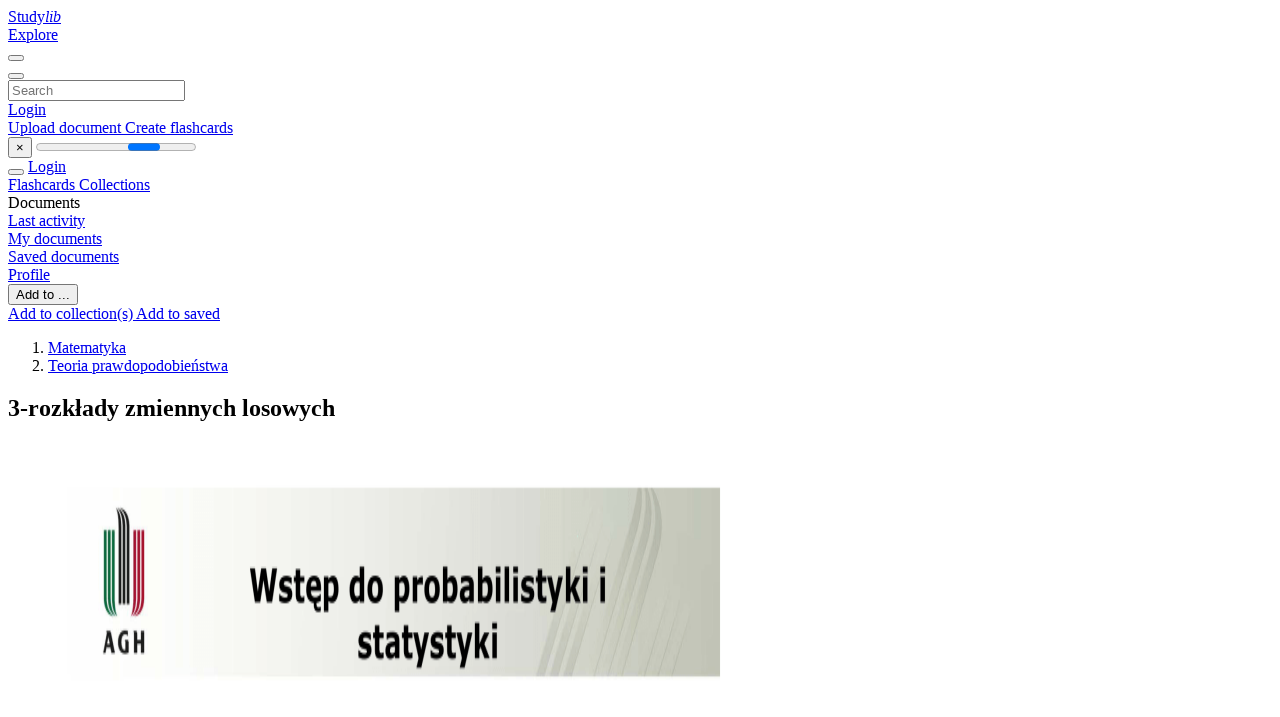

--- FILE ---
content_type: text/html;charset=UTF-8
request_url: https://studylibpl.com/doc/1076779/3-rozk%C5%82ady-zmiennych-losowych
body_size: 20006
content:











































    




























<!DOCTYPE html>
<html lang="en">
<head>
    











<meta charset="utf-8">
<meta http-equiv="x-dns-prefetch-control" content="on">












<meta name="viewport" content="width=device-width, initial-scale=1, shrink-to-fit=no">
<meta http-equiv="x-ua-compatible" content="ie=edge">


<title>3-rozkłady zmiennych losowych</title>


    <meta name="description" content="Free essays, homework help, flashcards, research papers, book reports, term papers, history, science, politics">


    <meta name="keywords" content="Free essays, homework help, flashcards, research papers, book reports, term papers, history, science, politics">





    <meta name="thumbnail" content="//s1.studylibpl.com/store/data/001076779_1-56197f1935902f5c9442eb9e69e90ada.png">



    





<link rel="stylesheet" href="/theme/issuu2/design-4/dist/styles/design-4.css?_=1768295396256">










<link rel="apple-touch-icon-precomposed" href="/apple-touch-icon-precomposed.png">
<link rel="apple-touch-icon" sizes="180x180" href="/apple-touch-icon.png">
<link rel="icon" type="image/png" sizes="32x32" href="/favicon-32x32.png">
<link rel="icon" type="image/png" sizes="194x194" href="/favicon-194x194.png">
<link rel="icon" type="image/png" sizes="192x192" href="/android-chrome-192x192.png">
<link rel="icon" type="image/png" sizes="16x16" href="/favicon-16x16.png">
<link rel="mask-icon" href="/safari-pinned-tab.svg" color="#ff6d5a">
<link rel="manifest" href="/site.webmanifest">
<meta name="msapplication-TileColor" content="#fff">
<meta name="msapplication-config" content="/browserconfig.xml">
<meta name="theme-color" content="#fff">




    <meta property="og:title" content="3-rozkłady zmiennych losowych"/>


    <meta property="og:description" content="Free essays, homework help, flashcards, research papers, book reports, term papers, history, science, politics">

<meta property="og:type" content="article"/>

    <meta property="og:url" content="https://studylibpl.com/doc/1076779/3-rozkłady-zmiennych-losowych">


    <meta property="og:image" content="//s1.studylibpl.com/store/data/001076779_1-56197f1935902f5c9442eb9e69e90ada.png">

<meta property="og:site_name" content="studylibpl.com">


    <meta name="twitter:title" content="3-rozkłady zmiennych losowych">


    <meta name="twitter:description" content="Free essays, homework help, flashcards, research papers, book reports, term papers, history, science, politics">

<meta name="twitter:card" content="summary">

    <meta name="twitter:image" content="//s1.studylibpl.com/store/data/001076779_1-56197f1935902f5c9442eb9e69e90ada.png">

<meta name="twitter:site" content="@studylibpl.com">


            

<link rel="preconnect" href="https://s1p.studylibpl.com/store/data/001076779.pdf?k=AwAAAZvneYiJAAACWAMOmPFdHk7LZTONrq2usfqhIp2N">

<link rel="preconnect" href="https://googleads.g.doubleclick.net/" crossorigin>

<link rel="preload" as="script" href="https://studylibpl.com/viewer_next/web/pdf.viewer2.js">
<link rel="preload" as="script" href="https://studylibpl.com/viewer_next/build/pdf.worker.js">

<link rel="canonical" href="https://studylibpl.com/doc/1076779/3-rozk%C5%82ady-zmiennych-losowych">


<script type="application/ld+json">[{"itemListElement":[{"position":1,"name":"Matematyka","item":"https://studylibpl.com/catalog/Matematyka","@type":"ListItem"},{"position":2,"name":"Teoria prawdopodobieństwa","item":"https://studylibpl.com/catalog/Matematyka/Teoria+prawdopodobie%C5%84stwa","@type":"ListItem"}],"@context":"https://schema.org","@type":"BreadcrumbList"},{"dateModified":"2017-08-23T16:01:20Z","datePublished":"2017-07-18T12:11:11Z","headline":"3-rozkłady zmiennych losowych","image":"https://s1.studylibpl.com/store/data/001076779_1-56197f1935902f5c9442eb9e69e90ada.png","mainEntityOfPage":{"@id":"https://google.com/article","@type":"WebPage"},"inLanguage":"pl","@context":"https://schema.org","@type":"Article"}]</script>



<script>


	
	
	
	
		var gaVC = 'd';
	

</script>

<style>

#survey
{
	padding: 1rem 22px;
	background-color: #fff8d8;
}

#survey span
{
	font-weight: bold;
}

#survey form
{
	display: inline;
}

#survey output
{
	display: none;
	color: #5bc0de;
	font-weight: bold;
}

#survey p
{
	font-size: 0.5rem;
	margin: 1rem 0 0;
}

#survey .breadcrumb
{
	padding: 0 0 0 1rem;
	margin: 1rem 0 0.5rem;
	border-left: 3px solid #78756e;
}

#survey .answer
{
	font-weight: normal;
	white-space: nowrap;
}

#survey .answer > a
{
	margin-left: .5rem;
}

#survey .answer .fa
{
	font-size: 1.5rem;
}

#survey .rating
{
	unicode-bidi: bidi-override;
	direction: rtl;
	text-align: center;
	font-family: empty;
	font-size: 0;

	margin-left: 1rem;
	white-space: nowrap;
}

#survey .rating > i
{
	display: inline-block;
	position: relative;
	padding-left: 0.5rem;
	font-size: 2rem;
	opacity: 0.4;
	cursor: pointer;
}

#survey .rating > i:hover,
#survey .rating > i:hover ~ i,
#survey .rating > i.active,
#survey .rating > i.active ~ i
{
	opacity: 1;
}

@media (max-width: 767px)
{
#survey
{
	display: none;
}}





</style>
        

<script>
    var gaUserId = 2;
    var gaUserType = 'empty';
</script>



<style>
.above-content
{
    height: 120px;
    max-height: 120px;
}
.above-content > div,
.above-content > div > ins
{
    height: 110px;
    max-height: 110px;
}

.below-content
{
     height: 120px;
	 max-height: 120px;
}
.below-content > div > ins,
.below-content > div
{
	  height: 110px;
	  max-height: 110px;
}
@media (max-width: 567px)
{
    .below-content,
	.below-content > div > ins,
	.below-content > div
	{
		height: initial;
		max-height: initial;
		
	}
}

.sidebar-top-content,
.sidebar-bottom-content
{
    margin-left:-15px;
}
</style>

<script async src="https://www.googletagmanager.com/gtag/js?id=G-ZX5V8T4FGP"></script>
<script>
window.dataLayer = window.dataLayer || [];
function gtag(){dataLayer.push(arguments)}
gtag('js', new Date());
gtag('config', 'G-ZX5V8T4FGP');
</script>


    <link rel="stylesheet" href="https://fonts.googleapis.com/css?family=Roboto:300,400&display=swap&subset=cyrillic">
<link rel="stylesheet" href="/memtrick_theme-c141f8/dist/theme.css">
<script>
    var Flashcards = {
        lang: 'en',
        root: "/flashcards",
        themeRoot: '/theme/issuu2/static'
    };
</script>



</head>

<body class="">

    
<noscript><iframe src="//www.googletagmanager.com/ns.html?id=GTM-W26NR3"
height="0" width="0" style="display:none;visibility:hidden"></iframe></noscript>
<script>(function(w,d,s,l,i){w[l]=w[l]||[];w[l].push({'gtm.start':
new Date().getTime(),event:'gtm.js'});var f=d.getElementsByTagName(s)[0],
j=d.createElement(s),dl=l!='dataLayer'?'&l='+l:'';j.async=true;j.src=
'//www.googletagmanager.com/gtm.js?id='+i+dl;f.parentNode.insertBefore(j,f);
})(window,document,'script','dataLayer','GTM-W26NR3');</script>


<nav class="navbar navbar-white navbar-expand-xl">
    <div class="navbar-nav nav flex-nowrap">
        <a class="navbar-brand" href="/">
            
                
                
                    <s class="fa-stack fa-xs">
                        <i class="fas fa-square fa-stack-2x"></i>
                        <i class="fas fa-users-class fa-stack-1x fa-inverse"></i>
                    </s>
                    <span class="hidden-sm-down d-inline-flex">
                        Study<em>lib</em>
                    </span>
                
            
        </a>
        <div class="nav-divider"></div>

        

        
            <a class="nav-item nav-link" href="/catalog/">
                Explore
            </a>
        

        

        
    </div>

    <button class="navbar-toggler collapsed" type="button"
            data-toggle="collapse" data-target="#navbar">
        <span class="navbar-toggler-icon"></span>
    </button>

    <div class="navbar-collapse collapse" id="navbar">
        <div class="nav-divider"></div>
        <form class="navbar-search form-inline" action="/search/">
            <div class="input-group">
                <div class="input-group-prepend">
                    <button class="form-btn btn btn-outline" type="submit">
                        <i class="fa fa-search"></i>
                    </button>
                </div>
                <input class="form-control" required
                       type="text" name="q" value=""
                       placeholder="Search">
            </div>
        </form>

        <div class="navbar-nav ml-auto text-nowrap">
            <div class="nav-divider"></div>

            
                <a class="nav-item nav-link" href="/login">
                    Login
                </a>
                <div class="nav-divider"></div>
            

            <div class="navbar-item navbar-text text-initial">
                
                    <a href="/uploadform" class="btn btn-sm btn-secondary"
                       onclick="_ym('document_upload'); return true">
                        Upload document
                    </a>
                

                

                
                    <a class="btn btn-sm btn-primary" href="/flashcards/new-pack">
                        Create flashcards
                    </a>
                
            </div>
        </div>
    </div>
</nav>

<div class="wrapper-default">
    <section class="upload-info my-3">
        <div class="container">
            <button class="close" type="button">&times;</button>
            <progress class="progress" max="100">
                <div class="progress">
                    <span class="progress-bar"></span>
                </div>
            </progress>
        </div>
    </section>

    <div class="row no-gutters flex-nowrap">
        <nav class="sidebar collapse bg-white
                
                "
             id="sidebar">

            <div class="sidebar-wrapper">
                
                <div class="sidebar-header sidebar-list-group-item--theme active text-truncate mt-2 py-1 d-flex align-items-baseline">
                    <button class="sidebar-toggle btn btn-transparent" type="button" data-toggle="collapse" data-target="#sidebar">
                        <i class="fa fa-home"></i>
                    </button>
                    <a class="sidebar-list-group-item--theme active flex-fill" href="/dashboard">
                        Login
                    </a>
                </div>

                <div class="list-group">
                    
                        
                            
                            
                            
                                <a class="list-group-item list-group-item-action sidebar-item
                                        "
                                   href="/flashcards/">

                                    <i class="fa fa-fw fa-brain"></i>
                                    Flashcards
                                </a>
                            
                        
                    
                        
                            
                            
                            
                                <a class="list-group-item list-group-item-action sidebar-item
                                        "
                                   href="/collections/">

                                    <i class="fa fa-fw fa-archive"></i>
                                    Collections
                                </a>
                            
                        
                    
                        
                            
                                <div class="sidebar-item list-group-divider"></div>
                            
                            
                            
                        
                    
                        
                            
                            
                                <div class="list-group-item list-group-item-action sidebar-item
                                        "
                                     href="#documents_list" data-toggle="list">

                                    <i class="fa fa-fw fa-file"></i>
                                    Documents

                                    <div class="list-group text-muted" id="documents_list">
                                        
                                            <a class="list-group-item list-group-item-action" href="/documents/activity">
                                                <i class="fa fa-fw fa-clock mt-1 float-left"></i>
                                                <div class="text-truncate">
                                                    Last activity
                                                </div>
                                            </a>
                                        
                                            <a class="list-group-item list-group-item-action" href="/documents/">
                                                <i class="fa fa-fw fa-folder-open mt-1 float-left"></i>
                                                <div class="text-truncate">
                                                    My documents
                                                </div>
                                            </a>
                                        
                                            <a class="list-group-item list-group-item-action" href="/documents/saved">
                                                <i class="fa fa-fw fa-bookmark mt-1 float-left"></i>
                                                <div class="text-truncate">
                                                    Saved documents
                                                </div>
                                            </a>
                                        
                                    </div>
                                </div>
                            
                            
                        
                    
                        
                            
                                <div class="sidebar-item list-group-divider"></div>
                            
                            
                            
                        
                    
                        
                            
                            
                            
                                <a class="list-group-item list-group-item-action sidebar-item
                                        "
                                   href="/profile">

                                    <i class="fa fa-fw fa-cog"></i>
                                    Profile
                                </a>
                            
                        
                    

                    
                </div>
            </div>
        </nav>

        <script>
            try {
                window.addEventListener('orientationchange', function () {
                    if (screen.availWidth < 640) {
                        document.getElementById('sidebar').classList.remove('show');
                    }
                });
                window.dispatchEvent(new Event('orientationchange'));
            } catch (e) {
            }
        </script>

        
            

            
                <div class="col container 
                         container-wide 
                        ">
                    

    
        <section class="viewerX p-md-3 p-lg-0">
            <div class="row">
                <div class="col-lg-9">
                	
						<div class="viewerX-header clearfix">
							<div class="btn-group float-right m-3 ml-0">
								

								
									<button class="btn btn-outline-secondary btn-sm dropdown-toggle rounded-pill"
											type="button" data-toggle="dropdown">
										Add to ...
									</button>

									<div class="dropdown-menu dropdown-menu-right">
										<a class="dropdown-item" href="#"
										   data-toggle="modal" data-target="#collection-actions">
											Add to collection(s)
										</a>
										
											<a class="dropdown-item" id="saved" href="#"
											   data-action="add">
												
													
													
														Add to saved
													
												
											</a>
										
									</div>
								
							</div>

							<div class="panel mt-lg-3 pb-2">
								<ol class="breadcrumb mb-0 pt-1 pb-0 hidden-lg-down">
									
										
											
												<li class="breadcrumb-item">
													<a href="/catalog/Matematyka">Matematyka</a>
												</li>
											
												<li class="breadcrumb-item">
													<a href="/catalog/Matematyka/Teoria+prawdopodobie%C5%84stwa">Teoria prawdopodobieństwa</a>
												</li>
											
										
										
									
								</ol>

								

								<h1 class="mx-3 my-md-2 pt-2 pb-0 text-truncate2">3-rozkłady zmiennych losowych</h1>

								
							</div>
						</div>
					

					

                    
                        
                        
                            <div class="viewerX-text">
                                <img class="img-fluid w-100 my-3" width="768" height="994"
                                    src="//s1.studylibpl.com/store/data/001076779_1-56197f1935902f5c9442eb9e69e90ada-768x994.png" title="3-rozkłady zmiennych losowych">
                                <pre class="bg-white p-3" style="white-space:pre-line">Wstęp do probabilistyki i
statystyki
Wykład 3.
Zmienne losowe i ich rozkłady
dr hab.inż. Katarzyna Zakrzewska, prof.AGH, Katedra Elektroniki, WIET AGH
Wstęp do probabilistyki i statystyki. wykład 3
1
Plan:
●
Pojęcie zmiennej losowej
●
Ilościowy opis zmiennych losowych
●
Przykładowe rozkłady zmiennych
losowych
Wstęp do probabilistyki i statystyki. wykład 3
2
Pojęcie zmiennej losowej
Zmienna losowa jest to funkcja X, kt&amp;oacute;ra przypisuje liczbę
rzeczywistą x danemu wynikowi eksperymentu losowego.
&Omega; ={e1, e2 , K}
X : &Omega;&rarr;R
X (ei ) = xi &isin;R
Przykłady:
1) Rzut monetą: zdarzeniu &lsquo;orzeł&rsquo; przypisujemy 1; zdarzeniu reszka
przypisujemy 0.
2) Analog. losowanie wyrob&amp;oacute;w: zdarzeniu &lsquo;brak&rsquo; (wadliwy) - 0,
dobry &ndash; 1
3) Rzut kostką wyrzucenie &lsquo;1&rsquo; &ndash; 1, &lsquo;2&rsquo; &ndash; 2 itd&hellip;
4) Odcinek [a, b] na osi liczbowej &ndash; wyb&amp;oacute;r punktu o wsp&amp;oacute;łrzędnej &lsquo;x&rsquo;
przypisujemy np. wartość x ; wartość sin2(3x+17) itp.&hellip;
Wstęp do probabilistyki i statystyki. wykład 3
3
Zmienna losowa
dyskretna
Gdy wartości zmiennej losowej X
są izolowanymi punktami na osi
liczbowej (obejmują skończony
przedział wartości)
&bull; Rzut monetą
&bull; Błędy przy transmisji
&bull; Wadliwe układy z linii produkcyjnej.
&bull; Ilość połączeń przychodzących w
ciągu 5 minut
Wstęp do probabilistyki i statystyki. wykład 3
ciągła
Gdy wartości zmiennej
losowej stanowią
wszystkie punkty odcinka
(obejmują przedział
liczb rzeczywistych)
&bull; Natężenie prądu w
przewodniku
&bull; Temperatura
&bull; Ciśnienie
4
Ilościowy opis zmiennych losowych
&bull;
&bull;
&bull;
&bull;
Rozkład zmiennej losowej lub rozkład
prawdopodobieństwa (tylko dla zmiennych
dyskretnych)
Funkcja gęstości prawdopodobieństwa (tylko dla
zmiennych ciągłych)
Dystrybuanta (funkcja rozkładu dla zmiennych
dyskretnych i ciągłych)
Wielkości charakteryzujące (wartość oczekiwana,
wariancja, kwantyle, itp.)
Wstęp do probabilistyki i statystyki. wykład 3
5
Rozkład zmiennej losowej
Rozkładem
zmiennej
losowej
(rozkładem
prawdopodobieństwa dla zmiennych dyskretnych) nazywamy
zbi&amp;oacute;r par (xi, pi) gdzie xi jest wartością zmiennej losowej X a
pi jest prawdopodobieństwem, że zmienna losowa X
przyjmuje wartość xi
Przykład 3.1
Rozkład prawdopodobieństwa dla jednokrotnego rzutu monetą.
Zdarzeniu polegającemu na wyrzuceniu orła przypisujemy x1=1;
zdarzeniu polegającemu na wyrzuceniu reszki x2=0. Zatem:
1
x1 = 1 p ( X = 1) = p ( x1 ) =
2
1
x2 = 0 p ( X = 0) = p ( x2 ) =
2
Wstęp do probabilistyki i statystyki. wykład 3
6
Rozkład zmiennej losowej
Przykład 3.1 cd
Rozkład prawdopodobieństwa dla jednokrotnego rzutu monetą jest
następującym zbiorem par:
1,0
1
1
{ (1, ), (0, )}
2
2
0,9
prawdopodob. zdarzenia
0,8
0,7
p(X)
0,6
0,5
0,4
0,3
0,2
0,1
0,0
0,0
0,5
1,0
X
Zmienna losowa jest w tym przypadku skokowa (dyskretna) a jej
rozkład jest też skokowy (dyskretny).
Wstęp do probabilistyki i statystyki. wykład 3
7
Funkcja gęstości prawdopodobieństwa
Funkcję gęstości prawdopodobieństwa wprowadza się dla
zmiennych ciągłych; ma ona związek z prawdopodobieństwem:
f ( x)dx &equiv; P( x &le; X &amp;lt; x + dx)
Własności funkcji gęstości prawdopodobieństwa:
1. f ( x) &ge; 0
+&infin;
2. f ( x) jest unormowana
&int; f ( x)dx = 1
&minus;&infin;
3. f(x) ma wymiar 1/x
Wstęp do probabilistyki i statystyki. wykład 3
8
Funkcja gęstości prawdopodobieństwa
Z definicji funkcji gęstości prawdopodobieństwa f(x) wynika
praktyczny spos&amp;oacute;b obliczania prawdopodobieństwa, że wartość
zmiennej losowej znajduje się w przedziale [a,b]:
b
P (a &amp;lt; X &amp;lt; b) = &int; f ( x)dx
a
Nie ma sensu pytać, jakie jest prawdopodobieństwo, że x=a
Wstęp do probabilistyki i statystyki. wykład 3
9
Funkcja gęstości prawdopodobieństwa
Przykład 3.2
Oznaczmy przez X zmienną losową ciągłą, kt&amp;oacute;ra opisuje natężenie
prądu w cienkim przewodzie miedzianym (w jednostkach mA).
Zał&amp;oacute;żmy, że zakres X wynosi [0, 20 mA] i funkcja gęstości
prawdopodobieństwa jest dana jest jako f(x)=0,05 w tym
przedziale. Oblicz prawdopodobieństwo, że zmierzone natężenie
prądu jest mniejsze niż 10 mA. 0,10
gestosc prawdop.
0,08
f(x)
0,06
0,04
0,02
10
10
0,00
P (0 &le; X &amp;lt; 10) = &int; f ( x)dx = &int; 0,05 dx = 0,5
0
Wstęp do probabilistyki i statystyki. wykład 3
0
0
10
20
30
X
10
Ilościowy opis zmiennych losowych
Dystrybuantą (funkcja rozkładu, ang. cumulative
distribution function &ndash; CDF) F(x) nazywamy
prawdopodobieństwo tego, że zmienna losowa X
przyjmie wartość mniejszą od x (co najwyżej daną
wartość)
F ( x) = P( X &le; x)
Przykład 3.1 cd
Dystrybuanta dla
rzutu monetą:
1
F ( x = 0) = P ( X &le; 0) =
2
F ( x = 1) = P( X &le; 1) = 1
Wstęp do probabilistyki i statystyki. wykład 3
11
Własności dystrybuanty
1. 0 &le; F ( x) &le; 1
2 . F ( &minus;&infin; ) = 0
3 . F ( +&infin; ) = 1
4. x &le; y &rArr; F ( x ) &le; F ( y )
Jest funkcją niemalejącą
5. F(x) nie posiada wymiaru
6.
dF ( x )
f ( x) =
dx
Wstęp do probabilistyki i statystyki. wykład 3
Związek gęstości prawdopodobieństwa
z dystrybuantą (dla zmiennej ciągłej)
12
Dystrybuanta dla zmiennej dyskretnej
F ( x) = P ( X &le; x) = &sum; f ( xi )
xi &le; x
Przykład 3.3
f (xi) &ndash; rozkład prawdopodobieństwa
Na podstawie następujących wartości dystrybuanty F(x) znajdź
funkcję rozkładu prawdopodobieństwa f(x)
F ( x ) = 0 dla x &amp;lt; &minus; 2
0 , 2 dla &minus; 2 &le; x &amp;lt; 0
0 , 7 dla 0 &le; x &amp;lt; 2
1 dla 2 &le; x
Na podstawie rysunku, jedynymi punktami dla kt&amp;oacute;rych f(x)&ne;0 są -2,
0, 2.
f (&minus;2) = 0,2 &minus; 0 = 0,2
Wstęp do probabilistyki i statystyki. wykład 3
f (0) = 0,7 &minus; 0,2 = 0,5
f (2) = 1,0 &minus; 0,7 = 0,3
13
Dystrybuanta dla zmiennej ciągłej
t
F (t ) = P( X &le; t ) =
&int;
f (u ) du
&minus;&infin;
Dystrybuanta zmiennej ciągłej jest niemalejącą funkcją ciągłą a
oblicza się ją jako pole pod wykresem funkcji gęstości
prawdopodobieństwa.
Wstęp do probabilistyki i statystyki. wykład 3
14
Numeryczne miary opisowe
MIARY (parametry) OPISOWE
Położenia
●
Kwantyle (np.
Rozproszenia
●
mediana)
●
Moda
●
Wartość oczekiwana
Wariancja (Odchylenie
standardowe)
●
Rozstęp
(średnia, nadzieja
matematyczna)
Wstęp do probabilistyki i statystyki. wykład 3
15
Charakterystyki rozkładu
prawdopodobieństwa
Fraktyl (kwantyl) xq jest to wartość zmiennej losowej, dla kt&amp;oacute;rej
dystrybuanta przyjmuje wartość q.
xq
F ( xq ) = P ( X &le; xq ) =
&int;
f (u ) du = q
&minus;&infin;
Najczęściej stosowanym kwantylem jest mediana czyli x0.5.
W przykładzie 3.2 natężenie prądu 10 mA jest medianą rozkładu.
Przykład 3.4
Dla dyskretnego rozkładu eksperymentalnego o wynikach: 19, 21,
21, 21, 22, 22, 23, 25, 26, 27 mediana wynosi 22 bo jest wartość
środkowa uporządkowanego zbioru wartości (albo średnia
arytmetyczna dw&amp;oacute;ch środkowych wielkości).
Wstęp do probabilistyki i statystyki. wykład 3
16
Charakterystyki rozkładu
prawdopodobieństwa
Moda (wartość modalna) jest to taka wartość zmiennej losowej, dla
kt&amp;oacute;rej rozkład prawdopodobieństwa (lub funkcja gęstości
prawdopodobieństwa) osiąga maksimum.
Rozkłady jednomodalne mają jedną modę (wielomodalne &ndash; więcej
niż jedną)
W przykładzie 3.4 dla dyskretnego rozkładu eksperymentalnego o
wynikach: 19, 21, 21, 21, 22, 22, 23, 25, 26, 27 moda wynosi 21
bo jest wartość, kt&amp;oacute;ra pojawia się najczęściej w zbiorze wynik&amp;oacute;w.
Wstęp do probabilistyki i statystyki. wykład 3
17
Wartość średnia
Średnia arytmetyczna:
xi - elementy zbioru n &ndash; elementowego (niekoniecznie
r&amp;oacute;żne):
n
1
x = &sum; xi
n i=1
W przykładzie 3.4 dla dyskretnego rozkładu eksperymentalnego o
wynikach: 19, 21, 21, 21, 22, 22, 23, 25, 26, 27 wartość średnia
wynosi 22,7.
Wstęp do probabilistyki i statystyki. wykład 3
18
Średnia arytmetyczna
Jeżeli wiele element&amp;oacute;w ma w zbiorze tę samą wartość, to dzielimy
zbi&amp;oacute;r na klasy zawierające identyczne elementy o liczebnościach nk:
Przykład 3.5
p
xk
nk
fk
10,2
1
0,0357
12,3
4
0,1429
12,4
2
0,0714
13,4
8
0,2857
16,4
4
0,1429
17,5
3
0,1071
19,3
1
0,0357
21,4
2
0,0714
22,4
2
0,0714
25,2
1
0,0357
Razem
28
Wstęp do probabilistyki i statystyki. wykład 3
x=
gdzie:
&sum;n x
k =1
fk =
k k
n
p
= &sum; f k xk
k =1
nk
, p &minus; liczba klas ( p &le; n )
n
Warunek normalizacji
x = x1 &sdot; f 1 + x 2 &sdot; f 2 + &hellip; + x n &sdot; f n =
= 10,2 &sdot; 0,04 + 12,3 &sdot; 0,14 + &hellip; + 25,2 &sdot; 0,04
x = 15,77
19
Charakterystyki rozkładu
prawdopodobieństwa
Moment rozkładu rzędu k względem punktu x0
mk ( x0 ) &equiv; &sum;i ( xi &minus; x0 ) k p( xi )
dla zmiennych dyskretnych
mk ( x0 ) &equiv; &int; ( x &minus; x0 ) k f ( x) dx
dla zmiennych ciągłych
Najważniejszymi momentami są te, kt&amp;oacute;re są liczone względem
początku układu wsp&amp;oacute;łrzędnych czyli względem x0=0 (mk) oraz
momenty liczone względem X0=m1 tj. względem pierwszego
momentu względem początku układu wsp&amp;oacute;łrzędnych (m1 nazywamy
wartością oczekiwaną, wartością średnią lub nadzieją
matematyczną) &ndash; to są momenty centralne &amp;micro;k.
Wstęp do probabilistyki i statystyki. wykład 3
20
Charakterystyki rozkładu
prawdopodobieństwa
Wartość oczekiwana oznaczana jako: m1, E(X), &amp;micro;, x ,
E ( X ) = &sum;i xi pi
E ( X ) &equiv; &int; x f ( x) dx
x̂
dla zmiennych dyskretnych
dla zmiennych ciągłych
E(X) jest wsp&amp;oacute;łrzędną punktu, kt&amp;oacute;ry byłby środkiem masy rozkładu
prawdopodobieństwa (lub pola pod funkcją gęstości
prawdopodobieństwa f(x)) gdyby pi traktować jak masy (lub
odpowiednio f(x) jak fizyczną gęstość).
Wstęp do probabilistyki i statystyki. wykład 3
21
Własności E(X)
E(X) jest operatorem liniowym co oznacza, że:
1.
E (&sum;i Ci X i ) = &sum;i Ci E ( X i )
co prowadzi w konsekwencji do:
E(C)= C
E(CX)= CE(X)
E(X1+X2)=E(X1)+E(X2)
2. Dla niezależnych zmiennych X1, X2, &hellip; Xn
E (&prod;i X i ) = &prod;i E ( X i )
Warunkiem koniecznym i wystarczającym by zmienne były niezależne
jest
f ( X 1 , X 2 ,..., X n ) = f1 ( X 1 ) f 2 ( X 2 ) &sdot; ... &sdot; f n ( X n )
Wstęp do probabilistyki i statystyki. wykład 3
22
Własności E(X)
3. Dla funkcji zmiennej X; Y= Y(X) wartość oczekiwana E(Y)
może być znaleziona przy pomocy rozkładu zmiennej X bez
konieczności szukania rozkładu f(y)
E (Y ) = &sum;i y ( xi ) pi
E (Y ) &equiv; &int; y ( x) f ( x) dx
dla zmiennych dyskretnych
dla zmiennych ciągłych
Można zauważyć, że dowolny moment mk(x0) może być
potraktowany jako wartość oczekiwana funkcji Y(X)=(X-x0)k
mk ( x0 ) &equiv; &int; ( x &minus; x0 ) k f ( x) dx = E (( x &minus; x0 ) k )
Wstęp do probabilistyki i statystyki. wykład 3
23
Charakterystyki rozkładu
prawdopodobieństwa
Wariancja (dyspersja) oznaczana jako: &sigma;2(X), var(X), V(X), D(X).
Pierwiastek z wariancji nazywamy odchyleniem standardowym &sigma;(x)
&sigma; ( X ) &equiv; &sum;i pi ( xi &minus; E ( X ))
2
2
&sigma; 2 ( X ) &equiv; &int; f ( x) ( x &minus; E ( X ) 2 dx
dla zmiennych dyskretnych
dla zmiennych ciągłych
Wariancja (lub odchylenie standardowe) jest miarą rozrzutu
zmiennej losowej wok&amp;oacute;ł wartości oczekiwanej.
W analizie danych doświadczalnych utożsamiamy wartość
oczekiwaną pomiar&amp;oacute;w wykonanych w obecności błęd&amp;oacute;w
przypadkowych z wartością rzeczywistą mierzonej wielkości. Miarą
błędu przypadkowego jest odchylenie standardowe bo ono określa
rozrzut wynik&amp;oacute;w wok&amp;oacute;ł wartości rzeczywistej.
Wstęp do probabilistyki i statystyki. wykład 3
24
Własności &sigma;2(X)
Wariancję można obliczyć stosując wartości oczekiwane:
1.
&sigma; 2 ( X ) = E( X 2 ) &minus; E 2 ( X )
co prowadzi w konsekwencji do:
&sigma;2(C)= 0
&sigma;2(CX)= C2 &sigma;2(X)
&sigma;2(C1X+C2)= C12 &sigma;2(X)
2. Dla niezależnych zmiennych X1, X2, &hellip; Xn
&sigma; 2 (&sum;i Ci X i ) = &sum;i C 2&sigma; 2 ( X )
i
Wstęp do probabilistyki i statystyki. wykład 3
25
Nier&amp;oacute;wność Czebyszewa
Interpretacja wariancji wynika z nier&amp;oacute;wności Czebyszewa:
1
P( X &minus; E ( X ) &ge; a.&sigma; ( X ) ) &le; 2
a
Twierdzenie:
Prawdopodobieństwo odchylenia wartości zmiennej losowej od
oczekiwanej E(X) o a-krotną wartość odchylenia
standardowego jest mniejsze bądź r&amp;oacute;wne 1/a2
Twierdzenie to jest słuszne dla wszystkich rozkład&amp;oacute;w, kt&amp;oacute;re
mają wariancję a zatem i wartość oczekiwaną. Liczba a jest
dowolną, dodatnią liczbą rzeczywistą.
Wstęp do probabilistyki i statystyki. wykład 3
26
Wariancja jako miara
rozproszenia
DUŻE
ROZPROSZENIE
MNIEJSZE
ROZPROSZENIE
Wstęp do probabilistyki i statystyki. wykład 3
27
Rozstęp jako miara rozproszenia
ROZSTĘP = xmax- xmin
Wstęp do probabilistyki i statystyki. wykład 3
28
Praktyczne sposoby obliczania
wariancji
Wariancja z pr&amp;oacute;by (n-elementowej):
n
1
2
2
(xi &minus; x )
s =
&sum;
n &minus; 1 i=1
x &minus; średnia
Wariancja z populacji (N-elementowej):
N
1
2
2
(xi &minus; &mu; )
&sigma; =
&sum;
N i=1
&mu; &minus; średnia z populacji ( oczekiwana
Wstęp do probabilistyki i statystyki. wykład 3
29
)
Praktyczne sposoby obliczania
odchylenia standardowego
Odchylenie standardowe pr&amp;oacute;by (lub: błąd standardowy):
s=
1 n
2
(xi &minus; x )
&sum;
n &minus; 1 i=1
Odchylenie standardowe (populacji):
&sigma;=
Wstęp do probabilistyki i statystyki. wykład 3
1
N
N
&sum; (x
&minus; &mu;)
2
i
i=1
30
Przykładowe rozkłady dla
dyskretnej zmiennej losowej
Rozkład dwupunktowy (zero-jedynkowy), np. rzut monetą
wylosowanie reszki (braku orła, porażki) x=0, wylosowanie orła
(dobrego wyrobu, sukcesu) x=1, p - prawdopodobieństwo
sukcesu, jego rozkład:
xi
pi
0
1-p
1
p
Dwumianowy (ang.binomial, Bernoulliego)
⎛n⎞ k
p k = ⎜⎜ ⎟⎟ &sdot; p (1 &minus; p ) n &minus; k , k = 0 , 1, K , n
⎝k ⎠
gdzie 0&amp;lt;p&amp;lt;1; X={0, 1, 2, &hellip; k} k - liczba sukces&amp;oacute;w w
losowaniu n-krotnym ze zwracaniem
dla k=1 jest to rozkład dwupunktowy
Wstęp do probabilistyki i statystyki. wykład 3
31
Rozkład dwumianowy
(Bernoulliego) - założenia
Eksperyment losowy składa się z n pr&amp;oacute;b
Bernoulliego, takich że:
1. Każda pr&amp;oacute;ba jest niezależna od innych.
2. Każda pr&amp;oacute;ba może mieć tylko dwa wyniki: &bdquo;sukces&rdquo; i
&bdquo;porażkę&rdquo; (binarne!).
3. Prawdopodobieństwo &bdquo;sukcesu&rdquo; wynosi p i jest
wartością stałą.
Pytamy o prawdopodobieństwo pk zdarzenia, że
zmienna losowa X będzie r&amp;oacute;wna ilości
otrzymanych k-sukces&amp;oacute;w przy n pr&amp;oacute;bach.
⎛n⎞ k
p k = ⎜⎜ ⎟⎟ &sdot; p (1 &minus; p ) n &minus; k , k = 0 , 1, K , n
⎝k ⎠
Wstęp do probabilistyki i statystyki. wykład 3
32
Tr&amp;oacute;jkąt Pascala
W rozkładzie występuje symbol
n=0
n =1
n=2
n=3
n=4
n=5
n=6
⎛ 0⎞
⎜⎜ ⎟⎟ = 1
⎝ 0⎠
⎛1⎞
⎜⎜ ⎟⎟ = 1
⎝ 0⎠
⎛ 2⎞
⎜⎜ ⎟⎟ = 1
⎝0⎠
⎛ 3⎞
⎜⎜ ⎟⎟ = 1
⎝ 0⎠
⎛ 4⎞
⎜⎜ ⎟⎟ = 1
⎝ 0⎠
⎛ 5⎞
⎜⎜ ⎟⎟ = 1
⎝ 0⎠
⎛ 6⎞
⎜⎜ ⎟⎟ = 1
⎝ 0⎠
⎛ 1⎞
⎜⎜ ⎟⎟ = 1
⎝ 1⎠
⎛ 2⎞
⎜⎜ ⎟⎟ = 2
⎝1⎠
⎛ 3⎞
⎜⎜ ⎟⎟ = 3
⎝1⎠
⎛ 4⎞
⎜⎜ ⎟⎟ = 4
⎝1⎠
⎛ 5⎞
⎜⎜ ⎟⎟ = 5
⎝1⎠
⎛ 6⎞
⎜⎜ ⎟⎟ = 6
⎝1⎠
Wstęp do probabilistyki i statystyki. wykład 3
⎛n⎞
n!
⎜⎜ ⎟⎟ =
⎝ k ⎠ (n &minus; k ) !k !
⎛ n ⎞ k n &minus;k
(a + b) = &sum; ⎜⎜ ⎟⎟ a b
k =0 ⎝ k ⎠
dwumian Newtona
n
⎛1⎞
⎜⎜ ⎟⎟ = 1
⎝1⎠
⎛ 3⎞
⎜⎜ ⎟⎟ = 3
⎝ 2⎠
⎛ 4⎞
⎜⎜ ⎟⎟ = 6
⎝ 2⎠
⎛5⎞
⎜⎜ ⎟⎟ = 10
⎝ 2⎠
⎛6⎞
⎜⎜ ⎟⎟ = 15
⎝ 2⎠
⎛ 3⎞
⎜⎜ ⎟⎟ = 1
⎝ 3⎠
⎛ 4⎞
⎜⎜ ⎟⎟ = 4
⎝ 3⎠
⎛ 5⎞
⎜⎜ ⎟⎟ = 10
⎝ 3⎠
⎛6⎞
⎜⎜ ⎟⎟ = 20
⎝ 3⎠
n
⎛ 4⎞
⎜⎜ ⎟⎟ = 1
⎝ 4⎠
⎛ 5⎞
⎜⎜ ⎟⎟ = 5
⎝ 4⎠
⎛ 6⎞
⎜⎜ ⎟⎟ = 15
⎝ 4⎠
⎛ 5⎞
⎜⎜ ⎟⎟ = 1
⎝ 5⎠
⎛ 6⎞
⎜⎜ ⎟⎟ = 6
⎝ 5⎠
33
⎛6⎞
⎜⎜ ⎟⎟ = 1
⎝6⎠
Tr&amp;oacute;jkąt Pascala
n=0
1
1
1
1
1
1
1
4
6
Wstęp do probabilistyki i statystyki. wykład 3
n=3
1
4
10
20
n=2
1
3
10
15
n=1
1
2
3
5
6
+
1
5
15
n=4
1
6
n=5
1
n=6
34
Rozkład Bernoulliego
Przykład 3.6
Prawdopodobieństwo, że w danym zakładzie
produkcyjnym dzienne zużycie wody nie przekroczy
pewnego ustalonego poziomu wynosi p=3/4.
Monitorujemy zużycie wody w zakładzie przez 6 dni.
Wyznaczyć prawdopodobieństwo, że w ciągu 6 dni
obserwacji, zużycie nie przekroczy ustalonego poziomu
odpowiednio w 0, 1, 2, &hellip;, 6 dniach.
Tutaj sukcesem jest odpowiednie zużycie wody w jednym
dniu.
Dane:
3
p=
4
1
q=
4
Wstęp do probabilistyki i statystyki. wykład 3
N =6
k = 0,1, K , 6
35
Rozkład Bernoulliego
Do rozwiązania zadania wykorzystujemy
właściwości dwumianu Newtona i tr&amp;oacute;jkąt Pascala.
k = 0
0
6
⎛6⎞ ⎛ 3 ⎞
⎛ 1 ⎞
P ( k = 0 ) = ⎜⎜ ⎟⎟ &sdot; ⎜
⎟ &sdot;⎜
⎟
0
4
⎠
⎝ 4 ⎠
⎝ ⎠ ⎝
k = 1
1
5
⎛6⎞ ⎛ 3 ⎞ ⎛ 1 ⎞
P ( k = 1 ) = ⎜⎜ ⎟⎟ &sdot; ⎜
⎟
⎟ &sdot;⎜
1
4
4
⎠
⎠ ⎝
⎝ ⎠ ⎝
k = 2
2
4
⎛6⎞ ⎛ 3 ⎞
⎛ 1 ⎞
P ( k = 2 ) = ⎜⎜ ⎟⎟ &sdot; ⎜
⎟ &sdot;⎜
⎟
2
4
4
⎝
⎠
⎝
⎠
⎝ ⎠
k = 3
3
3
⎛6⎞ ⎛ 3 ⎞
⎛ 1 ⎞
P ( k = 3 ) = ⎜⎜ ⎟⎟ &sdot; ⎜
⎟ &sdot;⎜
⎟
⎝ 4 ⎠
⎝3⎠ ⎝ 4 ⎠
k = 4
4
2
⎛6⎞ ⎛ 3 ⎞
⎛ 1 ⎞
P ( k = 4 ) = ⎜⎜ ⎟⎟ &sdot; ⎜
⎟ &sdot;⎜
⎟
4
4
⎠
⎝ 4 ⎠
⎝ ⎠ ⎝
k = 5
5
1
⎛6⎞ ⎛ 3 ⎞
⎛ 1 ⎞
P ( k = 5 ) = ⎜⎜ ⎟⎟ &sdot; ⎜
⎟ &sdot;⎜
⎟
5
4
4
⎠
⎠
⎝
⎝ ⎠ ⎝
k = 6
⎛6⎞ ⎛ 3 ⎞
P ( k = 6 ) = ⎜⎜ ⎟⎟ &sdot; ⎜
⎟
6
4
⎝
⎠
⎝ ⎠
Wstęp do probabilistyki i statystyki. wykład 3
6
⎛ 1 ⎞
&sdot;⎜
⎟
⎝ 4 ⎠
0
36
Rozkład Bernoulliego
k =0
k =1
1
&cong; 0.00024
6
4
3 1 6&sdot;3
P(1) = 6 &sdot; &sdot; 5 = 6 = 18 &sdot; P(0) &cong; 0.004
4 4
4
P ( 0) = 1 &sdot; 1 &sdot;
2
k =2
⎛ 3 ⎞ 1 15 &sdot; 9
P(2) = 15 &sdot; ⎜ ⎟ &sdot; 4 = 6 = 135 &sdot; P(0) &cong; 0.033
4
⎝4⎠ 4
k =3
⎛ 3 ⎞ 1 20 &sdot; 9 &sdot; 3
= 540 &sdot; P(0) &cong; 0.132
P(3) = 20 &sdot; ⎜ ⎟ &sdot; 3 =
6
4
⎝4⎠ 4
k=4
⎛ 3 ⎞ 1 15 &sdot; 9 &sdot; 9
= 1215 &sdot; P(0) &cong; 0.297
P(4) = 15 &sdot; ⎜ ⎟ &sdot; 2 =
6
4
⎝4⎠ 4
k =5
⎛ 3 ⎞ 1 6&sdot;9&sdot;9&sdot;3
= 1458 &sdot; P(0) &cong; 0.356
P(5) = 6 &sdot; ⎜ ⎟ &sdot; 1 =
6
4
4
4
⎝ ⎠
k =6
⎛ 3 ⎞ 1 9&sdot;9&sdot;9
= 729 &sdot; P(0) &cong; 0.178
P ( 6) = 1 &sdot; ⎜ ⎟ &sdot; 0 =
6
4
4
4
⎝ ⎠
3
4
5
6
Wstęp do probabilistyki i statystyki. wykład 3
37
Rozkład Bernoulliego
0,4
0,356
0,35
0,3
0,297
P(k)
0,25
0,2
0,178
0,15
0,132
0,1
0,05
0,033
0
0,004
0,00024
0
1
2
3
k
4
5
6
7
Największe prawdopodobieństwo uzyskujemy dla k=5 co
oznacza, że prawdopodobieństwo zdarzenia, że poziom
wody w zakładzie w ciągu 5 dni nie przekroczy ustalonego
poziomu dziennego jest największe.
Wstęp do probabilistyki i statystyki. wykład 3
38
Rozkład Bernoulliego
Wstęp do probabilistyki i statystyki. wykład 3
39
Rozkład Bernoulliego
Wartość oczekiwana w rozkładzie Bernoulliego
E ( X ) = &mu; = np
Wariancja w rozkładzie Bernoulliego
V ( X ) = &sigma; 2 = np(1 &minus; p)
Wstęp do probabilistyki i statystyki. wykład 3
40
Błędy w transmisji bit&amp;oacute;w
Przykład 3.7
Przy przesyłaniu informacji przez kanał cyfrowej transmisji
zdarzają się błędy pojedynczych bit&amp;oacute;w. Zał&amp;oacute;żmy, że
prawdopodobieństwo,
że
pojedynczy
bit
dotrze
do
konsumenta z błędem wynosi p=0,1 (i chociaż obiektywnie
nie
jest
to
sukces,
to
tutaj
p
nazwiemy
prawdopodobieństwem sukcesu)
Zał&amp;oacute;żmy, że kolejne akty transmisji są niezależne. Niech X
oznacza zmienną losową, kt&amp;oacute;rej wartości są r&amp;oacute;wne ilości bit&amp;oacute;w
przesłanych z błędem, w sekwencji kolejnych 4 bit&amp;oacute;w.
Oznaczmy E błąd bitu, O brak błędu. Wynik transmisji OEOE
oznacza, że drugi i czwarty bit są błędne, X=2; kolejność nie
jest istotna czyli EEOO też odpowiada X=2
Wstęp do probabilistyki i statystyki. wykład 3
41
Błędy w transmisji bit&amp;oacute;w
Przykład 3.7 cd
Zdarzenie
opisane
zmienną
następujących wynik&amp;oacute;w:
losową
X=2
to
zbi&amp;oacute;r
{EEOO, EOEO, EOOE, OEEO, OEOE, OOEE}
Jakie jest prawdopodobieństwo P(X=2) zdarzenia, że dwa
bity w sekwencji czterech zostaną przesłane z błędem?
Zdarzenia są niezależne więc
P(EEOO)=P(E)P(E)P(O)P(O)=(0,1)2 (0,9)2 = 0,0081
Zdarzenia są wzajemnie wykluczające i mają to samo
prawdopodobieństwo wystąpienia więc
P(X=2)=6 P(EEOO)= 6 (0,1)2 (0,9)2 = 6 (0,0081)=0.0486
Wstęp do probabilistyki i statystyki. wykład 3
42
Błędy w transmisji bit&amp;oacute;w
Przykład 3.7 cd
⎛ 4⎞
4!
⎜⎜ ⎟⎟ =
=6
⎝ 2 ⎠ (2) !2 !
A zatem P(X=2)=6 (0,1)2 (0,9)2 dane jest rozkładem Bernoulliego
⎛4⎞ x
P ( X = x ) = ⎜⎜ ⎟⎟ &sdot; p (1 &minus; p ) 4 &minus; x , x = 0 , 1, 2 ,3, 4 , p = 0 ,1
⎝ x⎠
P(X = 0) = 0,6561
P(X = 1) = 0,2916
P(X = 2) = 0,0486
P(X = 3) = 0,0036
P(X = 4) = 0,0001
Wstęp do probabilistyki i statystyki. wykład 3
43
Rozkład Poissona
Posłużmy się przykładem 3.7 transmisji n bit&amp;oacute;w przez kanał
cyfrowy. Niech zmienna losowa X będzie przyjmowała
wartości r&amp;oacute;wne ilości bit&amp;oacute;w przesłanych z błędem.
Jeżeli prawdopodobieństwo p zdarzenia przesłania błędnego
bitu jest stałe i kolejne akty transmisji są niezależne, to X ma
rozkład dwumianowy (Bernoulliego).
Wprowadźmy parametr &lambda;=pn (E(X) dla tego rozkładu r&amp;oacute;wna
się &lambda;)
x
n&minus; x
n
⎛
⎞
⎛n⎞ x
&lambda;
&lambda;
⎞
⎛
⎞
⎛
P ( X = x ) = ⎜⎜ ⎟⎟ &sdot; p (1 &minus; p ) n &minus; x = ⎜⎜ ⎟⎟ ⎜ ⎟ ⎜ 1 &minus; ⎟
n⎠
⎝ x ⎠⎝ n ⎠ ⎝
⎝ x⎠
Wstęp do probabilistyki i statystyki. wykład 3
44
Rozkład Poissona
Zał&amp;oacute;żmy, że n wzrasta a p maleje tak, że &lambda;=pn pozostaje
stałe. Rozkład przechodzi w rozkład Poissona.
x
lim P ( X
= x)=
n&rarr; &infin;
lim
n&rarr; &infin;
⎛ n ⎞⎛ &lambda; ⎞ ⎛
&lambda;⎞
⎜⎜ ⎟⎟ ⎜ ⎟ ⎜ 1 &minus; ⎟
n⎠
⎝ x ⎠⎝ n ⎠ ⎝
n&minus; x
e&minus;&lambda; &lambda;x
=
x!
Ze względu na to, że liczba przesyłanych bit&amp;oacute;w zmierza do
nieskończoności, liczba błęd&amp;oacute;w może być r&amp;oacute;wna dowolnej
nieujemnej liczbie całkowitej. Zakres możliwych wartości X
sięga od 0 do &infin;
Rozkład Poissona stosujemy pod pewnymi warunkami dla
zmiennej losowej X, kt&amp;oacute;ra jest r&amp;oacute;wna liczbie zdarzeń (zliczeń)
w danym przedziale (przy podziale na podprzedziały) w
eksperymencie losowym zwanym procesem Poissona.
Wstęp do probabilistyki i statystyki. wykład 3
45
Proces Poissona
Zał&amp;oacute;żmy, że dany przedział liczb rzeczywistych może być
podzielony na podprzedziały o małej długości takiej że:
1. Prawdopodobieństwo więcej niż jednego zliczenia w tym
podprzedziale jest r&amp;oacute;wne zero.
2. Prawdopodobieństwo jednego zliczenia w podprzedziale jest
takie samo dla wszystkich podprzedział&amp;oacute;w i proporcjonalne do
jego długości
3. Zliczanie w każdym podprzedziale jest niezależne od innych
podprzedział&amp;oacute;w
Eksperyment losowy kt&amp;oacute;re spełnia te warunki nazywamy
procesem Poissona. Zmienną losową X kt&amp;oacute;ra jest r&amp;oacute;wna liczbie
zliczeń w przedziale nazywamy zmienną losową Poissona. Funkcja
gęstości prawdopodobieństwa f(x) jest zależna od parametru &lambda;
e &minus; &lambda; &lambda;x
f ( x) =
, gdzie x = 0,1, 2, K
x!
Wstęp do probabilistyki i statystyki. wykład 3
46
Rozkład Poissona
Przykład 3.8
Podczas inspekcji cienkiego miedzianego przewodnika stwierdzono
występowanie uszkodzeń. Oznaczmy przez X zmienną losową r&amp;oacute;wną
liczbie uszkodzeń (zliczeń) na długości L przewodnika i zał&amp;oacute;żmy, że
średnia liczba uszkodzeń na całej długości wynosi &lambda;. Należy znaleźć
funkcję gęstości prawdopodobieństwa zmiennej X.
Dzielimy długość L (kilka milimetr&amp;oacute;w) na n podprzedział&amp;oacute;w o
bardzo małej długości np. 1 mikrometr.
&bull;
prawdopodobieństwo, że na tym podprzedziale wystąpi więcej
niż jedno uszkodzenie, jest zaniedbywalnie małe
&bull;
Założenie, że uszkodzenia są losowe pozwala przyjąć, że na
każdym podprzedziale prawdopodobieństwo uszkodzenia jest
takie samo i wynosi p
&bull;
Zakładamy, niezależność zdarzeń na podprzedziałach
Wstęp do probabilistyki i statystyki. wykład 3
47
Rozkład Poissona
Przykład 3.8
Można w tym przykładzie zatem modelować rozkład zmiennej
losowej X rozkładem dwumianowym:
E ( X ) = &lambda; = np
czyli
p=
&lambda;
n
Prawdopodobieństwo, że podprzedział zawiera wadę wynosi
&lambda;/n i gdy n jest bardzo duże, p jest bardzo małe. Rozkład
uszkodzeń to rozkład Poissona.
Wstęp do probabilistyki i statystyki. wykład 3
48
Rozkład Poissona
Rozkład Poissona to jeden z nielicznych rozkład&amp;oacute;w, w
kt&amp;oacute;rym wartość oczekiwana jest r&amp;oacute;wna wariancji:
E ( X ) = np = &lambda;
Z wariancji w rozkładzie Bernoulliego
V ( X ) = &sigma; 2 = np (1 &minus; p )
przy dużym n i małym p, otrzymujemy
V ( X ) = &sigma; 2 = lim (np &minus; np 2 ) = np = &lambda;
n &rarr;&infin; , p &rarr;0
czyli wariancję w rozkładzie Poissona.
Wstęp do probabilistyki i statystyki. wykład 3
49
Rozkład Poissona
Rozkład Poissona ma wiele zastosowań zwłaszcza w eksperymentach
fizyki jądrowej i atomowej, np. rozpadach jąder atomowych, aktach
emisji cząstek, itp. Przedział, o kt&amp;oacute;rym m&amp;oacute;wiliśmy może być przedziałem
czasu (często), wycinkiem powierzchni, elementem objętości. Rozkład
może być stosowany do system&amp;oacute;w z dużą liczbą możliwych zdarzeń, z
kt&amp;oacute;rych każde jest bardzo rzadkie (prawo rzadkich zdarzeń).
Przykłady zdarzeń, kt&amp;oacute;re mogą być modelowane rozkładem Poissona:
&bull;
Historyczne &ndash; liczba zabitych przez kopnięcie konia każdego roku w
korpusie kawalerii w Prusach (W.Bortkiewicz 1868-1931)
&bull;
Liczba połączeń telefonicznych przychodzących do centrali na minutę
&bull;
Liczna mutacji w danym odcinku DNA po ekspozycji na pewną dawkę
promieniowania
&bull;
Odsetek kom&amp;oacute;rek, kt&amp;oacute;re zostaną zakażone dla danej liczebności zakażeń
&bull;
W elektronice szum Poissona (śrutowy); ziarnistość przy powiększaniu
fotografii, zastosowania molekularne
Wstęp do probabilistyki i statystyki. wykład 3
50
Rozkład Poissona
x
0,4
0,35
lambda=1
lambda=5
0,3
lambda=10
0,25
0,2
0,15
0,1
0,05
0
1
2
3
4
5
6
Funkcja rozkładu
Bernoulliego Poissona: n=50; p=0,02 &lambda;=1 0,364
0,368
0,372
0,368
0,186
0,184
0,061
0,061
0,014
0,015
0,003
0,003
0,000
0,001
0
0
5
10
15
20
25
Rozkład dyskretny o nieskończonej liczbie wartości (x- dowolna liczba
całkowita x&ge; 0. Dla dużych n rozkład Bernoulliego &lsquo;upodabnia się &lsquo; do
rozkładu Poissona
Wstęp do probabilistyki i statystyki. wykład 3
51
Rozkład normalny (Gaussa)
ROZKŁAD GRANICZNY
(rozkład normalny)
Najczęściej spotykanym rozkładem zmiennej losowej jest rozkład normalny
(zwany rozkładem Gaussa).
Centralne twierdzenie graniczne sformułowane po raz pierwszy w 1733 r.
przez de Moivre&rsquo;a.
Jeżeli powtarzamy wielokrotnie eksperyment losowy, rozkład zmiennej
losowej, będącej średnią (lub sumą) wszystkich wynik&amp;oacute;w zmierza do
rozkładu normalnego przy bardzo dużej liczbie powt&amp;oacute;rzeń eksperymentu.
Wstęp do probabilistyki i statystyki. wykład 3
52
Rozkład normalny (Gaussa)
Zmienna losowa X charakteryzująca się funkcją gęstości
prawdopodobieństwa f(x) daną wzorem:
⎡ (x &minus; &mu; 2 ⎤
1
f ( x) =
, gdzie - &infin; &amp;lt; x &amp;lt; +&infin;
exp ⎢&minus;
2 ⎥
&sigma; 2&pi;
⎣ 2&sigma; ⎦
nazywana jest zmienną o rozkładzie normalnym i tylko dw&amp;oacute;ch
parametrach
&minus; &infin; &amp;lt; &mu; &amp;lt; +&infin;, &sigma; &amp;gt; 1
Można pokazać, że wartość oczekiwana E(X)=&mu; a wariancja V(X)=&sigma;2
Używa się zapisu N(&mu;,&sigma;)
Wstęp do probabilistyki i statystyki. wykład 3
53
Rozkład normalny (Gaussa)
Wartość oczekiwana, położenie maksimum gęstości
prawdopodobieństwa (moda) i mediana pokrywają się (x=&mu;). Rozkład
jest symetryczny (krzywa Gaussa = krzywa dzwonowa).
Wariancja jest miarą szerokości rozkładu. Punkty o wsp&amp;oacute;łrzędnych
x=+&sigma; i x=- &sigma; są punktami przegięcia.
Wstęp do probabilistyki i statystyki. wykład 3
54
Rozkład normalny (Gaussa)
Rozkład normalny jest rozkładem błęd&amp;oacute;w przypadkowych i
wynik&amp;oacute;w wielu eksperyment&amp;oacute;w fizycznych. Miarą błędu pomiaru
jest odchylenie standardowe &sigma;. Pomiar o większym &sigma;
charakteryzuje się większym rozrzutem wynik&amp;oacute;w wok&amp;oacute;ł wartości
średniej a zatem mniejszą precyzją.
Wstęp do probabilistyki i statystyki. wykład 3
55
Standardowy rozkład normalny
Zmienna losowa Z charakteryzująca się funkcją gęstości
prawdopodobieństwa N(z) daną wzorem:
⎡ z2 ⎤
1
N ( z) =
exp ⎢&minus; ⎥ , gdzie - &infin; &amp;lt; z &amp;lt; +&infin;
2&pi;
⎣ 2⎦
nazywana jest zmienną standaryzowaną tj. o standardowym
rozkładzie normalnym N(0,1)
E ( Z ) = 0, V ( Z ) = 1
Definicja zmiennej standardowej
Wstęp do probabilistyki i statystyki. wykład 3
Z=
X &minus;&mu;
&sigma;
56
Standardowy rozkład normalny
KORZYŚCI STANDARYZACJI:
&bull; Stwarza możliwość tablicowania funkcji gęstości prawdopodobieństwa i
dystrybuanty dla N(0,1). Można stworzyć zmienną o rozkładzie N(&amp;micro;,&sigma;)
przez prostą transformację X= &sigma;*Z+&amp;micro;
&bull; Przez standaryzację sprowadzamy wszystkie wartości oryginalnej
zmiennej losowej do obszaru w pobliżu zera a jednostką jest odchylenie
standardowe. Dzięki temu można por&amp;oacute;wnywać rozkłady wielkości
r&amp;oacute;żniące się znacznie położeniem centrum i skalą wartości
Wstęp do probabilistyki i statystyki. wykład 3
57
&Phi;(x)
Obliczanie prawdopodobieństwa w
rozkładzie Gaussa
68.2%
pow.
x
(-&sigma;, + &sigma;)
(-2&sigma;, + 2&sigma;)
(-3&sigma;, + 3&sigma;)
P(&mu;-&sigma; &amp;lt;X&amp;lt; &mu;+&sigma;) = 0,6827 (około 2/3 wynik&amp;oacute;w),
P(&mu;-2&sigma; &amp;lt;X&amp;lt; &mu;+2&sigma;) = 0,9545
P(&mu;-2&sigma; &amp;lt;X&amp;lt; &mu;+2&sigma;) = 0,9973 (prawie wszystkie)
Wstęp do probabilistyki i statystyki. wykład 3
58
Przykład 3.9
Seria wynik&amp;oacute;w (pr&amp;oacute;ba) x1,x2,
&hellip;.xn obarczonych
niepewnością przypadkową
jest duża gdy 30&amp;lt;n&le;100. W
pr&amp;oacute;bie takiej wyniki się
powtarzają: nk jest liczbą
pomiar&amp;oacute;w, w kt&amp;oacute;rych wystąpił
wynik xk,
nk/n jest częstością
występowania wyniku
xk
nk
nk/n
5,2
1
0,011
5,3
1
0,011
5,4
2
0,021
5,5
4
0,043
5,6
7
0,075
5,7
10
0,106
5,8
14
0,149
5,9
16
0,170
6,0
13
0,138
6,1
12
0,128
6,2
6
0,064
6,3
4
0,043
6,4
3
0,032
6,5
1
0,011
Suma
Wstęp do probabilistyki i statystyki. wykład 3
94
59
Opracowanie serii pomiar&amp;oacute;w
bezpośrednich dużej pr&amp;oacute;by
x
&sum;
x=
Średnia
arytmetyczna &ndash;
estymator
wartości
oczekiwanej
16
i
nk
n
14
H is to g ra m
12
10
x = 5,9
8
6
Estymator
odchylenia
standardowego
&sum; (x &minus; x )
2
&sigma;=
i
n &minus;1
&sigma;=0,2
Tworzymy zmienną
standardową Z o
wartościach zi
xi &minus; 5,9
zi =
0,2
Wstęp do probabilistyki i statystyki. wykład 3
4
2
0
5 ,2
5 ,4
5 ,6
5 ,8
6 ,0
6 ,2
xk
6 ,4
W tablicach szukamy wartości
N(0,1) dla zmiennej Z;
por&amp;oacute;wnujemy z histogramem
&sum; (x i &minus; x )
2
u(x) =
n (n &minus; 1)
60
Centralne twierdzenie graniczne &ndash;
intuicyjne sformułowanie dla
wielu zmiennych losowych
Zmienna Z będąca standaryzowaną sumą
niezależnych zmiennych losowych będzie miała
standardowy rozkład normalny gdy liczba
składnik&amp;oacute;w w sumie dąży do nieskończoności oraz
w sumie nie występują zmienne o wariancjach
dominujących w stosunku do reszty składnik&amp;oacute;w.
To twierdzenie powoduje, że rozkład
normalny jest wyr&amp;oacute;żnionym rozkładem
Wstęp do probabilistyki i statystyki. wykład 3
61
</pre>
                            </div>
                        
                        
                    

                    
                        <div class="panel mt-3 mb-md-3 p-3">
                            <h5 class="mb-3">
                                Related documents
                            </h5>
                            <div class="row">
                                
                                    <div class="col-lg-3 col-md-4 col-sm-6">
                                        <div class="card thumbnail-2 shadow-sm mb-3">
    <div class="card-img-top p-3">
        <a class="d-block" href="/doc/703235/szczeg%C3%B3%C5%82y-programu-w-pliku-pdf">
            <img class="img-fluid w-100"  src="//s1.studylibpl.com/store/data/000703235_1-8e2a8454e86ff42c95baf4ff29a7cbeb-300x300.png"
                alt="Szczeg&oacute;ły programu w pliku pdf" width="300px" height="300px">
        </a>
    </div>
    <div class="card-body p-3">
        <a class="card-link stretched-link" href="/doc/703235/szczeg%C3%B3%C5%82y-programu-w-pliku-pdf" title="Szczeg&oacute;ły programu w pliku pdf">
            <div class="text-truncate3">Szczeg&oacute;ły programu w pliku pdf</div>
        </a>
    </div>
</div>

                                    </div>
                                
                                    <div class="col-lg-3 col-md-4 col-sm-6">
                                        <div class="card thumbnail-2 shadow-sm mb-3">
    <div class="card-img-top p-3">
        <a class="d-block" href="/doc/924607/wyk%C5%82ad-3.-zmienne-losowe-i-ich-rozk%C5%82ady">
            <img class="img-fluid w-100"  src="//s1.studylibpl.com/store/data/000924607_1-d85aeb9fd84ad17b9582ee50927967dd-300x300.png"
                alt="Wykład 3. Zmienne losowe i ich rozkłady" width="300px" height="300px">
        </a>
    </div>
    <div class="card-body p-3">
        <a class="card-link stretched-link" href="/doc/924607/wyk%C5%82ad-3.-zmienne-losowe-i-ich-rozk%C5%82ady" title="Wykład 3. Zmienne losowe i ich rozkłady">
            <div class="text-truncate3">Wykład 3. Zmienne losowe i ich rozkłady</div>
        </a>
    </div>
</div>

                                    </div>
                                
                                    <div class="col-lg-3 col-md-4 col-sm-6">
                                        <div class="card thumbnail-2 shadow-sm mb-3">
    <div class="card-img-top p-3">
        <a class="d-block" href="/doc/556554/zmienna-losowa--jej-rozk%C5%82ad-i-dystrybuanta-izolda-gorgol-...">
            <img class="img-fluid w-100"  src="//s1.studylibpl.com/store/data/000556554_1-648e62a2ecd949d5aa8f7c78f496d01d-300x300.png"
                alt="Zmienna losowa, jej rozkład i dystrybuanta Izolda Gorgol wyciąg z" width="300px" height="300px">
        </a>
    </div>
    <div class="card-body p-3">
        <a class="card-link stretched-link" href="/doc/556554/zmienna-losowa--jej-rozk%C5%82ad-i-dystrybuanta-izolda-gorgol-..." title="Zmienna losowa, jej rozkład i dystrybuanta Izolda Gorgol wyciąg z">
            <div class="text-truncate3">Zmienna losowa, jej rozkład i dystrybuanta Izolda Gorgol wyciąg z</div>
        </a>
    </div>
</div>

                                    </div>
                                
                                    <div class="col-lg-3 col-md-4 col-sm-6">
                                        <div class="card thumbnail-2 shadow-sm mb-3">
    <div class="card-img-top p-3">
        <a class="d-block" href="/doc/631732/zmienna-losowa-skokowa">
            <img class="img-fluid w-100"  src="//s1.studylibpl.com/store/data/000631732_1-62ff5e7dc0071c93476c43709e1159e1-300x300.png"
                alt="Zmienna losowa skokowa" width="300px" height="300px">
        </a>
    </div>
    <div class="card-body p-3">
        <a class="card-link stretched-link" href="/doc/631732/zmienna-losowa-skokowa" title="Zmienna losowa skokowa">
            <div class="text-truncate3">Zmienna losowa skokowa</div>
        </a>
    </div>
</div>

                                    </div>
                                
                                    <div class="col-lg-3 col-md-4 col-sm-6">
                                        <div class="card thumbnail-2 shadow-sm mb-3">
    <div class="card-img-top p-3">
        <a class="d-block" href="/doc/708472/zmienne-losowe-1">
            <img class="img-fluid w-100"  src="//s1.studylibpl.com/store/data/000708472_1-48fbe56a8b5c05959e9583b2c91a9ca5-300x300.png"
                alt="zmienne-losowe-1" width="300px" height="300px">
        </a>
    </div>
    <div class="card-body p-3">
        <a class="card-link stretched-link" href="/doc/708472/zmienne-losowe-1" title="zmienne-losowe-1">
            <div class="text-truncate3">zmienne-losowe-1</div>
        </a>
    </div>
</div>

                                    </div>
                                
                                    <div class="col-lg-3 col-md-4 col-sm-6">
                                        <div class="card thumbnail-2 shadow-sm mb-3">
    <div class="card-img-top p-3">
        <a class="d-block" href="/doc/584693/zdarzenie-losowe-i-zdarzenie-elementarne-%E2%80%94-zdarzenie--zda...">
            <img class="img-fluid w-100"  src="//s1.studylibpl.com/store/data/000584693_1-3d270320a3206cdb5dc01c0572e56e6c-300x300.png"
                alt="Zdarzenie losowe i zdarzenie elementarne &mdash; Zdarzenie (zdarzenie" width="300px" height="300px">
        </a>
    </div>
    <div class="card-body p-3">
        <a class="card-link stretched-link" href="/doc/584693/zdarzenie-losowe-i-zdarzenie-elementarne-%E2%80%94-zdarzenie--zda..." title="Zdarzenie losowe i zdarzenie elementarne &mdash; Zdarzenie (zdarzenie">
            <div class="text-truncate3">Zdarzenie losowe i zdarzenie elementarne &mdash; Zdarzenie (zdarzenie</div>
        </a>
    </div>
</div>

                                    </div>
                                
                                    <div class="col-lg-3 col-md-4 col-sm-6">
                                        <div class="card thumbnail-2 shadow-sm mb-3">
    <div class="card-img-top p-3">
        <a class="d-block" href="/doc/648418/statystyka-matematyczna">
            <img class="img-fluid w-100"  src="//s1.studylibpl.com/store/data/000648418_1-de41c9f785c37c3e8d98139e70f95688-300x300.png"
                alt="STATYSTYKA MATEMATYCZNA" width="300px" height="300px">
        </a>
    </div>
    <div class="card-body p-3">
        <a class="card-link stretched-link" href="/doc/648418/statystyka-matematyczna" title="STATYSTYKA MATEMATYCZNA">
            <div class="text-truncate3">STATYSTYKA MATEMATYCZNA</div>
        </a>
    </div>
</div>

                                    </div>
                                
                                    <div class="col-lg-3 col-md-4 col-sm-6">
                                        <div class="card thumbnail-2 shadow-sm mb-3">
    <div class="card-img-top p-3">
        <a class="d-block" href="/doc/718847/w%C5%82a%C5%9Bnie-min%C4%85%C5%82-kolejny-rok-pracy-w-warsztatach-szkolnych-2...">
            <img class="img-fluid w-100"  src="//s1.studylibpl.com/store/data/000718847_1-dc59927c8fe51bdc94941a244a8c79a9-300x300.png"
                alt="Właśnie minął kolejny rok pracy w Warsztatach Szkolnych 2010/2011" width="300px" height="300px">
        </a>
    </div>
    <div class="card-body p-3">
        <a class="card-link stretched-link" href="/doc/718847/w%C5%82a%C5%9Bnie-min%C4%85%C5%82-kolejny-rok-pracy-w-warsztatach-szkolnych-2..." title="Właśnie minął kolejny rok pracy w Warsztatach Szkolnych 2010/2011">
            <div class="text-truncate3">Właśnie minął kolejny rok pracy w Warsztatach Szkolnych 2010/2011</div>
        </a>
    </div>
</div>

                                    </div>
                                
                                    <div class="col-lg-3 col-md-4 col-sm-6">
                                        <div class="card thumbnail-2 shadow-sm mb-3">
    <div class="card-img-top p-3">
        <a class="d-block" href="/doc/740140/comparing-two-populations">
            <img class="img-fluid w-100"  src="//s1.studylibpl.com/store/data/000740140_1-b4452b05de8808d3563c23df0a5acf0b-300x300.png"
                alt="Comparing two populations" width="300px" height="300px">
        </a>
    </div>
    <div class="card-body p-3">
        <a class="card-link stretched-link" href="/doc/740140/comparing-two-populations" title="Comparing two populations">
            <div class="text-truncate3">Comparing two populations</div>
        </a>
    </div>
</div>

                                    </div>
                                
                                    <div class="col-lg-3 col-md-4 col-sm-6">
                                        <div class="card thumbnail-2 shadow-sm mb-3">
    <div class="card-img-top p-3">
        <a class="d-block" href="/doc/953313/rozk%C5%82ad-statystyki-t-studenta-przy-danej-wariancji-z-pr%C3%B3by-o">
            <img class="img-fluid w-100"  src="//s1.studylibpl.com/store/data/000953313_1-30bad67e7294f6510086c405573cc77d-300x300.png"
                alt="Rozkład statystyki T-Studenta przy danej wariancji z pr&oacute;by o" width="300px" height="300px">
        </a>
    </div>
    <div class="card-body p-3">
        <a class="card-link stretched-link" href="/doc/953313/rozk%C5%82ad-statystyki-t-studenta-przy-danej-wariancji-z-pr%C3%B3by-o" title="Rozkład statystyki T-Studenta przy danej wariancji z pr&oacute;by o">
            <div class="text-truncate3">Rozkład statystyki T-Studenta przy danej wariancji z pr&oacute;by o</div>
        </a>
    </div>
</div>

                                    </div>
                                
                            </div>
                        </div>
                    
                </div>

                <div class="col-lg-3">
                    <div class="viewerX-sidebar">
                        

                        <div class="panel mt-md-3 p-3">
                            
                                
                                <a class="btn btn-warning btn-block mb-4" id="download"
                                       
                                       href="/download/1076779" rel="nofollow"
                                       onclick="_ym('document_download');return true">
                                    <span class="fa fa-fw fa-file-pdf"></span>
                                    Download
                                </a>
                            

							

                            


							
                            
                            
                        </div>

                        
                    </div>
                </div>
            </div>
        </section>
    
    


<div class="modal" id="collection-actions" tabindex="-1">
    <div class="modal-dialog">
        <div class="modal-content">
            <div class="modal-header">
                <h5 class="modal-title">
                    Add this document to collection(s)
                </h5>
                <button class="close" id="collection-close" type="button" data-dismiss="modal">
                    <span class="far fa-times-circle"></span>
                </button>
            </div>
            <div class="modal-body">
                <div id="collection-dialog">
                    <p>
                        You can add this document to your study collection(s)
                    </p>
                    
                        
                            <a class="btn btn-sm btn-primary float-right" href="/login">
                                Sign in
                            </a>
                            Available only to authorized users
                        
                        
                    
                </div>
                <div class="collapse" id="collection-create">
                    <form method="post">
                        <div class="form-group">
                            <label for="collection-title">
                                Title
                            </label>
                            <input class="form-control" id="collection-title"
                                   type="text" name="name" min="1" required
                                   placeholder="Enter collection title">
                        </div>
                        <div class="form-group">
                            <label for="collection-description">
                                Description
                                <span class="text-muted font-weight-normal">
                                    (optional)
                                </span>
                            </label>
                            <textarea class="form-control" id="collection-description"
                                  name="description" rows="3"
                                  placeholder="Enter collection description"></textarea>
                        </div>
                        <div class="form-group">
                            <label>
                                Visible to
                            </label>
                            <span class="ml-4 pt-1">
                                <div class="custom-control custom-radio custom-control-inline">
                                    <input class="custom-control-input" id="collection-public"
                                           type="radio" name="public" value="true" checked>
                                    <label class="custom-control-label" for="collection-public">
                                        Everyone
                                    </label>
                                </div>
                                <div class="custom-control custom-radio custom-control-inline">
                                    <input class="custom-control-input" id="collection-private"
                                           type="radio" name="public" value="false">
                                    <label class="custom-control-label" for="collection-private">
                                        Just me
                                    </label>
                                </div>
                            </span>
                            <button class="btn btn-sm btn-primary float-right" type="submit">
                                Create collection
                            </button>
                        </div>
                    </form>
                </div>
            </div>
        </div>
    </div>
</div>

<div class="modal" id="saved-actions" tabindex="-1">
    <div class="modal-dialog">
        <div class="modal-content">
            <div class="modal-header">
                <h5 class="modal-title">
                    Add this document to saved
                </h5>
                <button class="close" type="button" data-dismiss="modal">
                    <span class="far fa-times-circle"></span>
                </button>
            </div>
            <div class="modal-body">
                <p>
                    You can add this document to your saved list
                </p>
                <a class="btn btn-sm btn-primary float-right" href="/login">
                    Sign in
                </a>
                Available only to authorized users
            </div>
        </div>
    </div>
</div>

                </div>
            

            
        
    </div>
</div>


    <footer class="footer2">
        <div class="container container-wide">
            <div class="row">
                <div class="col-md-6 bordered">
                    <div class="row">
                        <div class="col-6">
                            <div class="navigation">
                                <h6>Products</h6>
                                <nav class="nav flex-column text-white">




<a class="nav-item nav-link" href="/catalog/">Documents</a>

    <a class="nav-item nav-link" href="/flashcards/explorer">Flashcards</a>






</nav>
                            </div>
                        </div>

                        <div class="col-6">
                            <div class="navigation">
                                <h6>Support</h6>
                                <nav class="nav flex-column">




<a class="nav-item nav-link" href="/abuse">Report</a>
<a class="nav-item nav-link" href="/public/partners">Partners</a>
</nav>
                            </div>
                        </div>
                    </div>

                    <div class="copyright">
                        




<div class="my-3">&copy; 2013 - 2026 studylibpl.com all other trademarks and copyrights are the property of their respective owners</div>


        <a class="mr-3" href="/privacy" onclick="
            return window.__tcfapi && !!window.__tcfapi('displayConsentUi',2,(()=>{}))">
    Privacy</a>

        <a class="" href="/terms">
    Terms</a>



                    </div>
                </div>

                <div class="col-md-5 offset-md-1">
                    <div class="suggestion mt-4 pt-3">
                        




<h3>Make a suggestion</h3>
<p>Did you find mistakes in interface or texts? Or do you know how to improve StudyLib UI? Feel free to send suggestions. It's very important for us!</p>
<button class="btn btn-primary btn-suggestion" id="feedback-btn" type="button" data-toggle="modal" data-target="#feedback">
    Send feedback
</button>

                    </div>
                </div>
            </div>
        </div>
    </footer>


<div class="modal" id="feedback" tabindex="-1">
    <div class="modal-dialog modal-dialog-centered modal-lg">
        <div class="modal-content">
            <div class="modal-header">
                <h5 class="modal-title">&nbsp;</h5>
                <button class="close" id="collection-close" type="button" data-dismiss="modal">
                    <span class="far fa-times-circle"></span>
                </button>
            </div>
            <div class="modal-body">
                <h4 class="mb-2 text-center" id="feedback-msg">
                    Suggest us how to improve StudyLib
                </h4>

                <p class="text-muted text-center">
                    (For complaints, use
                    <a class="text-primary" href="/abuse">
                        another form
                    </a>)
                </p>

                <form>
                    <input type="hidden" name="url" id="feedback-url">
                    <div class="form-group">
                        <textarea class="form-control" required
                                  name="message" rows="10" min="4"
                                  placeholder="Write your concerns, suggestions and ideas here..."></textarea>
                    </div>
                    <div class="form-group row">
                        <div class="col-sm-6">
                            <label for="feedback_email" style="font-weight:500">
                                Your e-mail
                            </label>
                            <p class="text-muted small">
                                Input it if you want to receive answer
                            </p>
                            <input class="form-control" id="feedback_email"
                                   type="email" name="email"
                                   pattern="^[^\s@]+@[^\s@]{2,}\.[^\s@]{2,}$"
                                   placeholder="Enter email">
                        </div>
                        <div class="col-sm-6">
                            <p class="mt-3 mt-md-0" style="font-weight:500">
                                Rate us
                            </p>
                            <div class="custom-control custom-radio custom-control-inline">
                                <input class="custom-control-input" id="feedback_rating_1"
                                       type="radio" name="rating" value="1"/>
                                <label class="custom-control-label" for="feedback_rating_1">1</label>
                            </div>
                            <div class="custom-control custom-radio custom-control-inline">
                                <input class="custom-control-input" id="feedback_rating_2"
                                       type="radio" name="rating" value="2"/>
                                <label class="custom-control-label" for="feedback_rating_2">2</label>
                            </div>
                            <div class="custom-control custom-radio custom-control-inline">
                                <input class="custom-control-input" id="feedback_rating_3"
                                       type="radio" name="rating" value="3"/>
                                <label class="custom-control-label" for="feedback_rating_3">3</label>
                            </div>
                            <div class="custom-control custom-radio custom-control-inline">
                                <input class="custom-control-input" id="feedback_rating_4"
                                       type="radio" name="rating" value="4"/>
                                <label class="custom-control-label" for="feedback_rating_4">4</label>
                            </div>
                            <div class="custom-control custom-radio custom-control-inline">
                                <input class="custom-control-input" id="feedback_rating_5"
                                       type="radio" name="rating" value="5"/>
                                <label class="custom-control-label" for="feedback_rating_5">5</label>
                            </div>
                        </div>
                    </div>

                    <div class="float-right">
                        <button class="btn btn-link" type="button" data-dismiss="modal">
                            Cancel
                        </button>
                        <button class="btn btn-primary" type="submit">
                            Send
                        </button>
                    </div>
                </form>
            </div>
        </div>
    </div>
</div>

<script>
var FileAPI =
{
    debug: false,
    withCredentials: false,
    staticPath: '/theme/common/static/fileapi@2.2.0/dist/',
    storeUrl: '//s1.studylibpl.com/store/upload',
    currentUserId: '2' || 2,
    afterUploadRedirect: '//studylibpl.com/afterupload'.replace(window.location.hostname, window.location.host)
};
</script>

<!-- /theme/common/static -->
<script data-cfasync="false" src="/theme/issuu2/design-4/dist/scripts/design-4.js?_=1768295396256"></script>

<script src="/memtrick_theme-c141f8/dist/ui.js"></script>

    

<script>
function sendToAnalytics(o)
{
    if (typeof ga === 'function')
    {
        ga('send', { hitType: 'event' /*, params */ });
    }

    if (typeof _gaq === 'object')
    {
        _gaq.push([ '_trackEvent' /*, params */ ]);
    }
}

function scrollToViewport()
{
    $('html').stop().animate(
    {
        scrollTop: $('.viewerX-header').offset().top
    },
    1000);
}

setTimeout(scrollToViewport, 1000);
$(window).on('orientationchange', scrollToViewport);

function collectionItem(value)
{
    return $(
        '<label class="btn btn-sm btn-outline-primary mr-2 mb-2 ' +
            (value.checked && 'active') + '">' +
        '<input type="checkbox" name="groupId" value="' + value.id + '" ' +
            (value.checked && 'checked') + '>' + value.name + '</label>')
        .prependTo('#collection-list');
}

function collectionState(value)
{
    $('#collection-dialog')[value === 'dialog' ? 'show' : 'hide']();
    $('#collection-create')[value === 'create' ? 'show' : 'hide']();
}

$('#collection-actions')
    .on('show.bs.modal', function()
    {
        $.get('/collection/list', function(data)
        {
            $('#collection-list').empty();
            $('#collection-load').hide();

            for (var i = data.length; i--;)
            {
                collectionItem(data[i]);
            }
        });
    })
    .on('hide.bs.modal', function()
    {
        $('#collection-load').show();
        collectionState('dialog');
    });

$('#collection-new').on('click', function()
{
    collectionState('create');
});

$('#collection-create form').on('submit', function()
{
    $.post('/collection/create', $(this).serialize(), function(data)
    {
        if (data && data.success)
        {
            collectionItem(
            {
                id: data.groupId,
                name: data.groupName,
                checked: data.success
            });
            collectionState('dialog');
        }
    });

    return false;
});

$('#collection-save').on('click', function()
{
    var params = $('#collection-list').serialize();
    if (params)
    {
        $.post('/collection/addDocument',
            params + '&docId=1076779', function()
        {
            $('#collection-actions').modal('hide');
        });
    }
});

$('#saved').on('click', function()
{
    if (true)
    {
        $('#saved-actions').modal('show');
        return;
    }

    var self = $(this);
    $.ajax(
    {
        method: 'GET',
        url: '/documents/' + 1076779 +'/' +
            self.data('action') + 'Favorite'
    })
    .done(function(data)
    {
        if (!data)
        {
            alert('Fail to add/remove favorite');
            return;
        }

        if (self.data('action') !== 'add')
        {
            self.text('Add to saved');
            self.data('action', 'add');
        }
        else
        {
            self.text("Remove from saved");
            self.data('action', 'remove');
        }
    })
    .fail(function(error)
    {
        alert('Fail to add/remove favorite\n\n' + error);
    });
});


$('#survey')
    .on('click', 'button.close', function()
    {
        $('#survey').hide();

        if (typeof ga === 'function')
        {
            ga('send',
            {
                hitType: 'event',
                eventCategory: 'survey-classify ',
                eventAction: 'close'
            });
        }

        if (typeof _gaq === 'object')
        {
            _gaq.push(['_trackEvent', 'survey-classify ', 'close']);
        }
    })
    .on('click', '.answer > a', function()
    {
        $('#survey form').hide(0);
        $('#survey output').show(0);
        $('#survey').delay(5000).hide(0);

        if (typeof ga === 'function')
        {
            ga('send',
            {
                hitType: 'event',
                eventCategory: 'survey-classify ',
                eventAction: 'classify ',
                eventLabel: "1076779",
                eventValue: +$(this).data('value') || 0
            });
        }

        if (typeof _gaq === 'object')
        {
            _gaq.push(['_trackEvent', 'survey-classify ', 'classify ',
                "1076779", +$(this).data('value') || 0]);
        }
    })
    .on('click', '.rating > i', function()
    {
        $('#survey form').hide(0);
        $('#survey output').show(0);
        $('#survey').delay(5000).hide(0);
    });





</script>
<script>function _ym() {}</script>

<script type="text/javascript" >
(function(m,e,t,r,i,k,a){m[i]=m[i]||function(){(m[i].a=m[i].a||[]).push(arguments)};
m[i].l=1*new Date();k=e.createElement(t),a=e.getElementsByTagName(t)[0],k.async=1,k.src=r,a.parentNode.insertBefore(k,a)})
(window, document, "script", "https://mc.yandex.ru/metrika/tag.js", "ym");

ym(45714672, "init", {
    id:45714672,
    clickmap:true,
    trackLinks:true,
    accurateTrackBounce:true,
    webvisor:false
});
function _ym(target, params, callback, ctx)
{
    ym('45714672', 'reachGoal', target, params, callback, ctx);
}
</script>
<noscript><div><img src="https://mc.yandex.ru/watch/45714672" style="position:absolute; left:-9999px;" alt="" /></div></noscript>

<script defer src="https://static.cloudflareinsights.com/beacon.min.js/vcd15cbe7772f49c399c6a5babf22c1241717689176015" integrity="sha512-ZpsOmlRQV6y907TI0dKBHq9Md29nnaEIPlkf84rnaERnq6zvWvPUqr2ft8M1aS28oN72PdrCzSjY4U6VaAw1EQ==" data-cf-beacon='{"version":"2024.11.0","token":"a1afadde633f435dbb9be9929202b87a","r":1,"server_timing":{"name":{"cfCacheStatus":true,"cfEdge":true,"cfExtPri":true,"cfL4":true,"cfOrigin":true,"cfSpeedBrain":true},"location_startswith":null}}' crossorigin="anonymous"></script>
</body>
</html>

